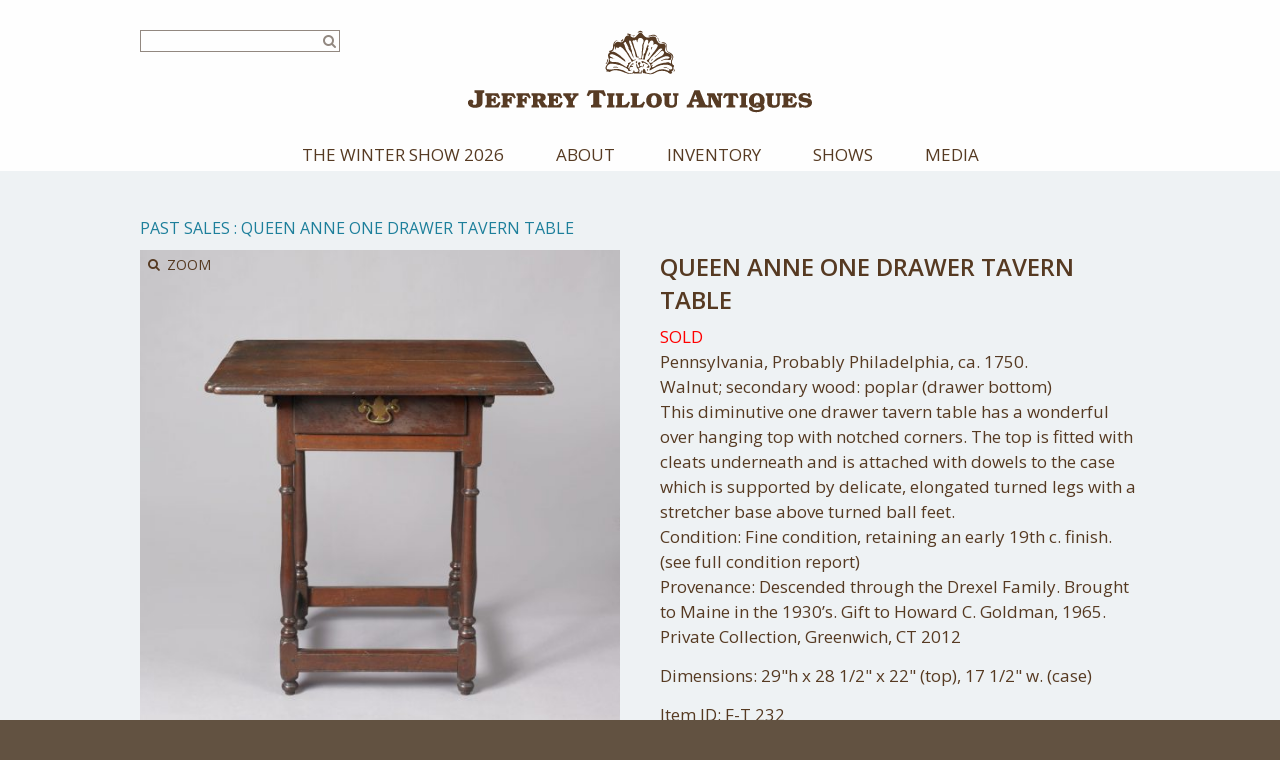

--- FILE ---
content_type: text/html; charset=UTF-8
request_url: https://www.tillouantiques.com/inventory/queen-anne-one-drawer-tavern-table/
body_size: 14942
content:
<!doctype html>
<!--[if lt IE 7]> <html class="no-js lt-ie9 lt-ie8 lt-ie7" lang="en"> <![endif]-->
<!--[if IE 7]>    <html class="no-js lt-ie9 lt-ie8" lang="en"> <![endif]-->
<!--[if IE 8]>    <html class="no-js lt-ie9" lang="en"> <![endif]-->
<!--[if gt IE 8]><!--> <html class="no-js" dir="ltr" lang="en-US" prefix="og: https://ogp.me/ns#"> <!--<![endif]-->
<head>
	<meta charset="utf-8">	
	<meta http-equiv="X-UA-Compatible" content="IE=edge">
<script type="text/javascript">
/* <![CDATA[ */
 var gform;gform||(document.addEventListener("gform_main_scripts_loaded",function(){gform.scriptsLoaded=!0}),window.addEventListener("DOMContentLoaded",function(){gform.domLoaded=!0}),gform={domLoaded:!1,scriptsLoaded:!1,initializeOnLoaded:function(o){gform.domLoaded&&gform.scriptsLoaded?o():!gform.domLoaded&&gform.scriptsLoaded?window.addEventListener("DOMContentLoaded",o):document.addEventListener("gform_main_scripts_loaded",o)},hooks:{action:{},filter:{}},addAction:function(o,n,r,t){gform.addHook("action",o,n,r,t)},addFilter:function(o,n,r,t){gform.addHook("filter",o,n,r,t)},doAction:function(o){gform.doHook("action",o,arguments)},applyFilters:function(o){return gform.doHook("filter",o,arguments)},removeAction:function(o,n){gform.removeHook("action",o,n)},removeFilter:function(o,n,r){gform.removeHook("filter",o,n,r)},addHook:function(o,n,r,t,i){null==gform.hooks[o][n]&&(gform.hooks[o][n]=[]);var e=gform.hooks[o][n];null==i&&(i=n+"_"+e.length),gform.hooks[o][n].push({tag:i,callable:r,priority:t=null==t?10:t})},doHook:function(n,o,r){var t;if(r=Array.prototype.slice.call(r,1),null!=gform.hooks[n][o]&&((o=gform.hooks[n][o]).sort(function(o,n){return o.priority-n.priority}),o.forEach(function(o){"function"!=typeof(t=o.callable)&&(t=window[t]),"action"==n?t.apply(null,r):r[0]=t.apply(null,r)})),"filter"==n)return r[0]},removeHook:function(o,n,t,i){var r;null!=gform.hooks[o][n]&&(r=(r=gform.hooks[o][n]).filter(function(o,n,r){return!!(null!=i&&i!=o.tag||null!=t&&t!=o.priority)}),gform.hooks[o][n]=r)}}); 
/* ]]> */
</script>

		
		<meta name="viewport" content="width=device-width, initial-scale=1">
		<meta class="foundation-mq">
		
		<!-- If Site Icon isn't set in customizer -->
					<!-- Icons & Favicons -->
			<link rel="icon" href="https://www.tillouantiques.com/wp-content/themes/jeffrey-tillou-antiques/favicon.png">
			<link href="https://www.tillouantiques.com/wp-content/themes/jeffrey-tillou-antiques/images/apple-icon-touch.png" rel="apple-touch-icon" />
			<!--[if IE]>
				<link rel="shortcut icon" href="https://www.tillouantiques.com/wp-content/themes/jeffrey-tillou-antiques/favicon.ico">
			<![endif]-->
			<meta name="msapplication-TileColor" content="#ffffff">
			<meta name="msapplication-TileImage" content="https://www.tillouantiques.com/wp-content/themes/jeffrey-tillou-antiques/images/win8-tile-icon.png">
			<meta name="theme-color" content="#563a22">
			
		<link rel="pingback" href="https://www.tillouantiques.com/xmlrpc.php" />

		
		<!-- All in One SEO 4.7.2 - aioseo.com -->
		<meta name="description" content="SOLD Pennsylvania, Probably Philadelphia, ca. 1750. Walnut; secondary wood: poplar (drawer bottom) This diminutive one drawer tavern table has a wonderful over hanging top with notched corners. The top is fitted with cleats underneath and is attached with dowels to the case which is supported by delicate, elongated turned legs with a stretcher base above" />
		<meta name="robots" content="max-image-preview:large" />
		<link rel="canonical" href="https://www.tillouantiques.com/inventory/queen-anne-one-drawer-tavern-table/" />
		<meta name="generator" content="All in One SEO (AIOSEO) 4.7.2" />
		<meta property="og:locale" content="en_US" />
		<meta property="og:site_name" content="Jeffrey Tillou Antiques -" />
		<meta property="og:type" content="article" />
		<meta property="og:title" content="Queen Anne One Drawer Tavern Table - Jeffrey Tillou Antiques" />
		<meta property="og:description" content="SOLD Pennsylvania, Probably Philadelphia, ca. 1750. Walnut; secondary wood: poplar (drawer bottom) This diminutive one drawer tavern table has a wonderful over hanging top with notched corners. The top is fitted with cleats underneath and is attached with dowels to the case which is supported by delicate, elongated turned legs with a stretcher base above" />
		<meta property="og:url" content="https://www.tillouantiques.com/inventory/queen-anne-one-drawer-tavern-table/" />
		<meta property="article:published_time" content="2014-01-23T23:30:16+00:00" />
		<meta property="article:modified_time" content="2017-05-07T13:33:31+00:00" />
		<meta name="twitter:card" content="summary_large_image" />
		<meta name="twitter:title" content="Queen Anne One Drawer Tavern Table - Jeffrey Tillou Antiques" />
		<meta name="twitter:description" content="SOLD Pennsylvania, Probably Philadelphia, ca. 1750. Walnut; secondary wood: poplar (drawer bottom) This diminutive one drawer tavern table has a wonderful over hanging top with notched corners. The top is fitted with cleats underneath and is attached with dowels to the case which is supported by delicate, elongated turned legs with a stretcher base above" />
		<script type="application/ld+json" class="aioseo-schema">
			{"@context":"https:\/\/schema.org","@graph":[{"@type":"BreadcrumbList","@id":"https:\/\/www.tillouantiques.com\/inventory\/queen-anne-one-drawer-tavern-table\/#breadcrumblist","itemListElement":[{"@type":"ListItem","@id":"https:\/\/www.tillouantiques.com\/#listItem","position":1,"name":"Home","item":"https:\/\/www.tillouantiques.com\/","nextItem":"https:\/\/www.tillouantiques.com\/inventory\/queen-anne-one-drawer-tavern-table\/#listItem"},{"@type":"ListItem","@id":"https:\/\/www.tillouantiques.com\/inventory\/queen-anne-one-drawer-tavern-table\/#listItem","position":2,"name":"Queen Anne One Drawer Tavern Table","previousItem":"https:\/\/www.tillouantiques.com\/#listItem"}]},{"@type":"Organization","@id":"https:\/\/www.tillouantiques.com\/#organization","name":"Jeffrey Tillou Antiques","url":"https:\/\/www.tillouantiques.com\/"},{"@type":"WebPage","@id":"https:\/\/www.tillouantiques.com\/inventory\/queen-anne-one-drawer-tavern-table\/#webpage","url":"https:\/\/www.tillouantiques.com\/inventory\/queen-anne-one-drawer-tavern-table\/","name":"Queen Anne One Drawer Tavern Table - Jeffrey Tillou Antiques","description":"SOLD Pennsylvania, Probably Philadelphia, ca. 1750. Walnut; secondary wood: poplar (drawer bottom) This diminutive one drawer tavern table has a wonderful over hanging top with notched corners. The top is fitted with cleats underneath and is attached with dowels to the case which is supported by delicate, elongated turned legs with a stretcher base above","inLanguage":"en-US","isPartOf":{"@id":"https:\/\/www.tillouantiques.com\/#website"},"breadcrumb":{"@id":"https:\/\/www.tillouantiques.com\/inventory\/queen-anne-one-drawer-tavern-table\/#breadcrumblist"},"image":{"@type":"ImageObject","url":"https:\/\/www.tillouantiques.com\/wp-content\/uploads\/2014\/01\/F-T_232A_1.jpg","@id":"https:\/\/www.tillouantiques.com\/inventory\/queen-anne-one-drawer-tavern-table\/#mainImage","width":1400,"height":1400,"caption":"Queen Anne One Drawer Tavern Table"},"primaryImageOfPage":{"@id":"https:\/\/www.tillouantiques.com\/inventory\/queen-anne-one-drawer-tavern-table\/#mainImage"},"datePublished":"2014-01-23T23:30:16-05:00","dateModified":"2017-05-07T13:33:31-04:00"},{"@type":"WebSite","@id":"https:\/\/www.tillouantiques.com\/#website","url":"https:\/\/www.tillouantiques.com\/","name":"Jeffrey Tillou Antiques","inLanguage":"en-US","publisher":{"@id":"https:\/\/www.tillouantiques.com\/#organization"}}]}
		</script>
		<!-- All in One SEO -->


	<!-- This site is optimized with the Yoast SEO plugin v26.7 - https://yoast.com/wordpress/plugins/seo/ -->
	<title>Queen Anne One Drawer Tavern Table - Jeffrey Tillou Antiques</title>
	<link rel="canonical" href="https://www.tillouantiques.com/inventory/queen-anne-one-drawer-tavern-table/" />
	<meta property="og:locale" content="en_US" />
	<meta property="og:type" content="article" />
	<meta property="og:title" content="Queen Anne One Drawer Tavern Table &#8226; Jeffrey Tillou Antiques" />
	<meta property="og:description" content="SOLD   Pennsylvania, Probably Philadelphia, ca. 1750.   Walnut; secondary wood: poplar (drawer bottom)   This diminutive one drawer tavern table has a wonderful over hanging top with notched corners. The top is fitted with cleats underneath and is attached with dowels to the case which is supported by delicate, elongated turned legs with a stretcher base above turned ball feet.   Condition: Fine condition, retaining an early 19th c." />
	<meta property="og:url" content="https://www.tillouantiques.com/inventory/queen-anne-one-drawer-tavern-table/" />
	<meta property="og:site_name" content="Jeffrey Tillou Antiques" />
	<meta property="article:modified_time" content="2017-05-07T13:33:31+00:00" />
	<meta property="og:image" content="https://www.tillouantiques.com/wp-content/uploads/2014/01/F-T_232A_1.jpg" />
	<meta property="og:image:width" content="1400" />
	<meta property="og:image:height" content="1400" />
	<meta property="og:image:type" content="image/jpeg" />
	<meta name="twitter:card" content="summary_large_image" />
	<script type="application/ld+json" class="yoast-schema-graph">{"@context":"https://schema.org","@graph":[{"@type":"WebPage","@id":"https://www.tillouantiques.com/inventory/queen-anne-one-drawer-tavern-table/","url":"https://www.tillouantiques.com/inventory/queen-anne-one-drawer-tavern-table/","name":"Queen Anne One Drawer Tavern Table &#8226; Jeffrey Tillou Antiques","isPartOf":{"@id":"https://www.tillouantiques.com/#website"},"primaryImageOfPage":{"@id":"https://www.tillouantiques.com/inventory/queen-anne-one-drawer-tavern-table/#primaryimage"},"image":{"@id":"https://www.tillouantiques.com/inventory/queen-anne-one-drawer-tavern-table/#primaryimage"},"thumbnailUrl":"https://www.tillouantiques.com/wp-content/uploads/2014/01/F-T_232A_1.jpg","datePublished":"2014-01-23T23:30:16+00:00","dateModified":"2017-05-07T13:33:31+00:00","breadcrumb":{"@id":"https://www.tillouantiques.com/inventory/queen-anne-one-drawer-tavern-table/#breadcrumb"},"inLanguage":"en-US","potentialAction":[{"@type":"ReadAction","target":["https://www.tillouantiques.com/inventory/queen-anne-one-drawer-tavern-table/"]}]},{"@type":"ImageObject","inLanguage":"en-US","@id":"https://www.tillouantiques.com/inventory/queen-anne-one-drawer-tavern-table/#primaryimage","url":"https://www.tillouantiques.com/wp-content/uploads/2014/01/F-T_232A_1.jpg","contentUrl":"https://www.tillouantiques.com/wp-content/uploads/2014/01/F-T_232A_1.jpg","width":1400,"height":1400,"caption":"Queen Anne One Drawer Tavern Table"},{"@type":"BreadcrumbList","@id":"https://www.tillouantiques.com/inventory/queen-anne-one-drawer-tavern-table/#breadcrumb","itemListElement":[{"@type":"ListItem","position":1,"name":"Home","item":"https://www.tillouantiques.com/"},{"@type":"ListItem","position":2,"name":"Inventory","item":"https://www.tillouantiques.com/inventory/"},{"@type":"ListItem","position":3,"name":"Past Sales","item":"https://www.tillouantiques.com/items/noteworthy/"},{"@type":"ListItem","position":4,"name":"Queen Anne One Drawer Tavern Table"}]},{"@type":"WebSite","@id":"https://www.tillouantiques.com/#website","url":"https://www.tillouantiques.com/","name":"Jeffrey Tillou Antiques","description":"","potentialAction":[{"@type":"SearchAction","target":{"@type":"EntryPoint","urlTemplate":"https://www.tillouantiques.com/?s={search_term_string}"},"query-input":{"@type":"PropertyValueSpecification","valueRequired":true,"valueName":"search_term_string"}}],"inLanguage":"en-US"}]}</script>
	<!-- / Yoast SEO plugin. -->


<link rel='dns-prefetch' href='//use.fontawesome.com' />
<link rel='dns-prefetch' href='//ajax.googleapis.com' />
<link rel='dns-prefetch' href='//fonts.googleapis.com' />
<link rel="alternate" type="application/rss+xml" title="Jeffrey Tillou Antiques &raquo; Feed" href="https://www.tillouantiques.com/feed/" />
<link rel="alternate" type="application/rss+xml" title="Jeffrey Tillou Antiques &raquo; Comments Feed" href="https://www.tillouantiques.com/comments/feed/" />
<link rel="alternate" type="application/rss+xml" title="Jeffrey Tillou Antiques &raquo; Queen Anne One Drawer Tavern Table Comments Feed" href="https://www.tillouantiques.com/inventory/queen-anne-one-drawer-tavern-table/feed/" />
<link rel="alternate" title="oEmbed (JSON)" type="application/json+oembed" href="https://www.tillouantiques.com/wp-json/oembed/1.0/embed?url=https%3A%2F%2Fwww.tillouantiques.com%2Finventory%2Fqueen-anne-one-drawer-tavern-table%2F" />
<link rel="alternate" title="oEmbed (XML)" type="text/xml+oembed" href="https://www.tillouantiques.com/wp-json/oembed/1.0/embed?url=https%3A%2F%2Fwww.tillouantiques.com%2Finventory%2Fqueen-anne-one-drawer-tavern-table%2F&#038;format=xml" />
		<!-- This site uses the Google Analytics by MonsterInsights plugin v9.11.1 - Using Analytics tracking - https://www.monsterinsights.com/ -->
							<script src="//www.googletagmanager.com/gtag/js?id=G-3D9RPTXMYK"  data-cfasync="false" data-wpfc-render="false" type="text/javascript" async></script>
			<script data-cfasync="false" data-wpfc-render="false" type="text/javascript">
				var mi_version = '9.11.1';
				var mi_track_user = true;
				var mi_no_track_reason = '';
								var MonsterInsightsDefaultLocations = {"page_location":"https:\/\/www.tillouantiques.com\/inventory\/queen-anne-one-drawer-tavern-table\/"};
								if ( typeof MonsterInsightsPrivacyGuardFilter === 'function' ) {
					var MonsterInsightsLocations = (typeof MonsterInsightsExcludeQuery === 'object') ? MonsterInsightsPrivacyGuardFilter( MonsterInsightsExcludeQuery ) : MonsterInsightsPrivacyGuardFilter( MonsterInsightsDefaultLocations );
				} else {
					var MonsterInsightsLocations = (typeof MonsterInsightsExcludeQuery === 'object') ? MonsterInsightsExcludeQuery : MonsterInsightsDefaultLocations;
				}

								var disableStrs = [
										'ga-disable-G-3D9RPTXMYK',
									];

				/* Function to detect opted out users */
				function __gtagTrackerIsOptedOut() {
					for (var index = 0; index < disableStrs.length; index++) {
						if (document.cookie.indexOf(disableStrs[index] + '=true') > -1) {
							return true;
						}
					}

					return false;
				}

				/* Disable tracking if the opt-out cookie exists. */
				if (__gtagTrackerIsOptedOut()) {
					for (var index = 0; index < disableStrs.length; index++) {
						window[disableStrs[index]] = true;
					}
				}

				/* Opt-out function */
				function __gtagTrackerOptout() {
					for (var index = 0; index < disableStrs.length; index++) {
						document.cookie = disableStrs[index] + '=true; expires=Thu, 31 Dec 2099 23:59:59 UTC; path=/';
						window[disableStrs[index]] = true;
					}
				}

				if ('undefined' === typeof gaOptout) {
					function gaOptout() {
						__gtagTrackerOptout();
					}
				}
								window.dataLayer = window.dataLayer || [];

				window.MonsterInsightsDualTracker = {
					helpers: {},
					trackers: {},
				};
				if (mi_track_user) {
					function __gtagDataLayer() {
						dataLayer.push(arguments);
					}

					function __gtagTracker(type, name, parameters) {
						if (!parameters) {
							parameters = {};
						}

						if (parameters.send_to) {
							__gtagDataLayer.apply(null, arguments);
							return;
						}

						if (type === 'event') {
														parameters.send_to = monsterinsights_frontend.v4_id;
							var hookName = name;
							if (typeof parameters['event_category'] !== 'undefined') {
								hookName = parameters['event_category'] + ':' + name;
							}

							if (typeof MonsterInsightsDualTracker.trackers[hookName] !== 'undefined') {
								MonsterInsightsDualTracker.trackers[hookName](parameters);
							} else {
								__gtagDataLayer('event', name, parameters);
							}
							
						} else {
							__gtagDataLayer.apply(null, arguments);
						}
					}

					__gtagTracker('js', new Date());
					__gtagTracker('set', {
						'developer_id.dZGIzZG': true,
											});
					if ( MonsterInsightsLocations.page_location ) {
						__gtagTracker('set', MonsterInsightsLocations);
					}
										__gtagTracker('config', 'G-3D9RPTXMYK', {"forceSSL":"true","link_attribution":"true"} );
										window.gtag = __gtagTracker;										(function () {
						/* https://developers.google.com/analytics/devguides/collection/analyticsjs/ */
						/* ga and __gaTracker compatibility shim. */
						var noopfn = function () {
							return null;
						};
						var newtracker = function () {
							return new Tracker();
						};
						var Tracker = function () {
							return null;
						};
						var p = Tracker.prototype;
						p.get = noopfn;
						p.set = noopfn;
						p.send = function () {
							var args = Array.prototype.slice.call(arguments);
							args.unshift('send');
							__gaTracker.apply(null, args);
						};
						var __gaTracker = function () {
							var len = arguments.length;
							if (len === 0) {
								return;
							}
							var f = arguments[len - 1];
							if (typeof f !== 'object' || f === null || typeof f.hitCallback !== 'function') {
								if ('send' === arguments[0]) {
									var hitConverted, hitObject = false, action;
									if ('event' === arguments[1]) {
										if ('undefined' !== typeof arguments[3]) {
											hitObject = {
												'eventAction': arguments[3],
												'eventCategory': arguments[2],
												'eventLabel': arguments[4],
												'value': arguments[5] ? arguments[5] : 1,
											}
										}
									}
									if ('pageview' === arguments[1]) {
										if ('undefined' !== typeof arguments[2]) {
											hitObject = {
												'eventAction': 'page_view',
												'page_path': arguments[2],
											}
										}
									}
									if (typeof arguments[2] === 'object') {
										hitObject = arguments[2];
									}
									if (typeof arguments[5] === 'object') {
										Object.assign(hitObject, arguments[5]);
									}
									if ('undefined' !== typeof arguments[1].hitType) {
										hitObject = arguments[1];
										if ('pageview' === hitObject.hitType) {
											hitObject.eventAction = 'page_view';
										}
									}
									if (hitObject) {
										action = 'timing' === arguments[1].hitType ? 'timing_complete' : hitObject.eventAction;
										hitConverted = mapArgs(hitObject);
										__gtagTracker('event', action, hitConverted);
									}
								}
								return;
							}

							function mapArgs(args) {
								var arg, hit = {};
								var gaMap = {
									'eventCategory': 'event_category',
									'eventAction': 'event_action',
									'eventLabel': 'event_label',
									'eventValue': 'event_value',
									'nonInteraction': 'non_interaction',
									'timingCategory': 'event_category',
									'timingVar': 'name',
									'timingValue': 'value',
									'timingLabel': 'event_label',
									'page': 'page_path',
									'location': 'page_location',
									'title': 'page_title',
									'referrer' : 'page_referrer',
								};
								for (arg in args) {
																		if (!(!args.hasOwnProperty(arg) || !gaMap.hasOwnProperty(arg))) {
										hit[gaMap[arg]] = args[arg];
									} else {
										hit[arg] = args[arg];
									}
								}
								return hit;
							}

							try {
								f.hitCallback();
							} catch (ex) {
							}
						};
						__gaTracker.create = newtracker;
						__gaTracker.getByName = newtracker;
						__gaTracker.getAll = function () {
							return [];
						};
						__gaTracker.remove = noopfn;
						__gaTracker.loaded = true;
						window['__gaTracker'] = __gaTracker;
					})();
									} else {
										console.log("");
					(function () {
						function __gtagTracker() {
							return null;
						}

						window['__gtagTracker'] = __gtagTracker;
						window['gtag'] = __gtagTracker;
					})();
									}
			</script>
							<!-- / Google Analytics by MonsterInsights -->
		<style id='wp-img-auto-sizes-contain-inline-css' type='text/css'>
img:is([sizes=auto i],[sizes^="auto," i]){contain-intrinsic-size:3000px 1500px}
/*# sourceURL=wp-img-auto-sizes-contain-inline-css */
</style>
<style id='wp-block-library-inline-css' type='text/css'>
:root{--wp-block-synced-color:#7a00df;--wp-block-synced-color--rgb:122,0,223;--wp-bound-block-color:var(--wp-block-synced-color);--wp-editor-canvas-background:#ddd;--wp-admin-theme-color:#007cba;--wp-admin-theme-color--rgb:0,124,186;--wp-admin-theme-color-darker-10:#006ba1;--wp-admin-theme-color-darker-10--rgb:0,107,160.5;--wp-admin-theme-color-darker-20:#005a87;--wp-admin-theme-color-darker-20--rgb:0,90,135;--wp-admin-border-width-focus:2px}@media (min-resolution:192dpi){:root{--wp-admin-border-width-focus:1.5px}}.wp-element-button{cursor:pointer}:root .has-very-light-gray-background-color{background-color:#eee}:root .has-very-dark-gray-background-color{background-color:#313131}:root .has-very-light-gray-color{color:#eee}:root .has-very-dark-gray-color{color:#313131}:root .has-vivid-green-cyan-to-vivid-cyan-blue-gradient-background{background:linear-gradient(135deg,#00d084,#0693e3)}:root .has-purple-crush-gradient-background{background:linear-gradient(135deg,#34e2e4,#4721fb 50%,#ab1dfe)}:root .has-hazy-dawn-gradient-background{background:linear-gradient(135deg,#faaca8,#dad0ec)}:root .has-subdued-olive-gradient-background{background:linear-gradient(135deg,#fafae1,#67a671)}:root .has-atomic-cream-gradient-background{background:linear-gradient(135deg,#fdd79a,#004a59)}:root .has-nightshade-gradient-background{background:linear-gradient(135deg,#330968,#31cdcf)}:root .has-midnight-gradient-background{background:linear-gradient(135deg,#020381,#2874fc)}:root{--wp--preset--font-size--normal:16px;--wp--preset--font-size--huge:42px}.has-regular-font-size{font-size:1em}.has-larger-font-size{font-size:2.625em}.has-normal-font-size{font-size:var(--wp--preset--font-size--normal)}.has-huge-font-size{font-size:var(--wp--preset--font-size--huge)}.has-text-align-center{text-align:center}.has-text-align-left{text-align:left}.has-text-align-right{text-align:right}.has-fit-text{white-space:nowrap!important}#end-resizable-editor-section{display:none}.aligncenter{clear:both}.items-justified-left{justify-content:flex-start}.items-justified-center{justify-content:center}.items-justified-right{justify-content:flex-end}.items-justified-space-between{justify-content:space-between}.screen-reader-text{border:0;clip-path:inset(50%);height:1px;margin:-1px;overflow:hidden;padding:0;position:absolute;width:1px;word-wrap:normal!important}.screen-reader-text:focus{background-color:#ddd;clip-path:none;color:#444;display:block;font-size:1em;height:auto;left:5px;line-height:normal;padding:15px 23px 14px;text-decoration:none;top:5px;width:auto;z-index:100000}html :where(.has-border-color){border-style:solid}html :where([style*=border-top-color]){border-top-style:solid}html :where([style*=border-right-color]){border-right-style:solid}html :where([style*=border-bottom-color]){border-bottom-style:solid}html :where([style*=border-left-color]){border-left-style:solid}html :where([style*=border-width]){border-style:solid}html :where([style*=border-top-width]){border-top-style:solid}html :where([style*=border-right-width]){border-right-style:solid}html :where([style*=border-bottom-width]){border-bottom-style:solid}html :where([style*=border-left-width]){border-left-style:solid}html :where(img[class*=wp-image-]){height:auto;max-width:100%}:where(figure){margin:0 0 1em}html :where(.is-position-sticky){--wp-admin--admin-bar--position-offset:var(--wp-admin--admin-bar--height,0px)}@media screen and (max-width:600px){html :where(.is-position-sticky){--wp-admin--admin-bar--position-offset:0px}}

/*# sourceURL=wp-block-library-inline-css */
</style><style id='global-styles-inline-css' type='text/css'>
:root{--wp--preset--aspect-ratio--square: 1;--wp--preset--aspect-ratio--4-3: 4/3;--wp--preset--aspect-ratio--3-4: 3/4;--wp--preset--aspect-ratio--3-2: 3/2;--wp--preset--aspect-ratio--2-3: 2/3;--wp--preset--aspect-ratio--16-9: 16/9;--wp--preset--aspect-ratio--9-16: 9/16;--wp--preset--color--black: #000000;--wp--preset--color--cyan-bluish-gray: #abb8c3;--wp--preset--color--white: #ffffff;--wp--preset--color--pale-pink: #f78da7;--wp--preset--color--vivid-red: #cf2e2e;--wp--preset--color--luminous-vivid-orange: #ff6900;--wp--preset--color--luminous-vivid-amber: #fcb900;--wp--preset--color--light-green-cyan: #7bdcb5;--wp--preset--color--vivid-green-cyan: #00d084;--wp--preset--color--pale-cyan-blue: #8ed1fc;--wp--preset--color--vivid-cyan-blue: #0693e3;--wp--preset--color--vivid-purple: #9b51e0;--wp--preset--gradient--vivid-cyan-blue-to-vivid-purple: linear-gradient(135deg,rgb(6,147,227) 0%,rgb(155,81,224) 100%);--wp--preset--gradient--light-green-cyan-to-vivid-green-cyan: linear-gradient(135deg,rgb(122,220,180) 0%,rgb(0,208,130) 100%);--wp--preset--gradient--luminous-vivid-amber-to-luminous-vivid-orange: linear-gradient(135deg,rgb(252,185,0) 0%,rgb(255,105,0) 100%);--wp--preset--gradient--luminous-vivid-orange-to-vivid-red: linear-gradient(135deg,rgb(255,105,0) 0%,rgb(207,46,46) 100%);--wp--preset--gradient--very-light-gray-to-cyan-bluish-gray: linear-gradient(135deg,rgb(238,238,238) 0%,rgb(169,184,195) 100%);--wp--preset--gradient--cool-to-warm-spectrum: linear-gradient(135deg,rgb(74,234,220) 0%,rgb(151,120,209) 20%,rgb(207,42,186) 40%,rgb(238,44,130) 60%,rgb(251,105,98) 80%,rgb(254,248,76) 100%);--wp--preset--gradient--blush-light-purple: linear-gradient(135deg,rgb(255,206,236) 0%,rgb(152,150,240) 100%);--wp--preset--gradient--blush-bordeaux: linear-gradient(135deg,rgb(254,205,165) 0%,rgb(254,45,45) 50%,rgb(107,0,62) 100%);--wp--preset--gradient--luminous-dusk: linear-gradient(135deg,rgb(255,203,112) 0%,rgb(199,81,192) 50%,rgb(65,88,208) 100%);--wp--preset--gradient--pale-ocean: linear-gradient(135deg,rgb(255,245,203) 0%,rgb(182,227,212) 50%,rgb(51,167,181) 100%);--wp--preset--gradient--electric-grass: linear-gradient(135deg,rgb(202,248,128) 0%,rgb(113,206,126) 100%);--wp--preset--gradient--midnight: linear-gradient(135deg,rgb(2,3,129) 0%,rgb(40,116,252) 100%);--wp--preset--font-size--small: 13px;--wp--preset--font-size--medium: 20px;--wp--preset--font-size--large: 36px;--wp--preset--font-size--x-large: 42px;--wp--preset--spacing--20: 0.44rem;--wp--preset--spacing--30: 0.67rem;--wp--preset--spacing--40: 1rem;--wp--preset--spacing--50: 1.5rem;--wp--preset--spacing--60: 2.25rem;--wp--preset--spacing--70: 3.38rem;--wp--preset--spacing--80: 5.06rem;--wp--preset--shadow--natural: 6px 6px 9px rgba(0, 0, 0, 0.2);--wp--preset--shadow--deep: 12px 12px 50px rgba(0, 0, 0, 0.4);--wp--preset--shadow--sharp: 6px 6px 0px rgba(0, 0, 0, 0.2);--wp--preset--shadow--outlined: 6px 6px 0px -3px rgb(255, 255, 255), 6px 6px rgb(0, 0, 0);--wp--preset--shadow--crisp: 6px 6px 0px rgb(0, 0, 0);}:where(.is-layout-flex){gap: 0.5em;}:where(.is-layout-grid){gap: 0.5em;}body .is-layout-flex{display: flex;}.is-layout-flex{flex-wrap: wrap;align-items: center;}.is-layout-flex > :is(*, div){margin: 0;}body .is-layout-grid{display: grid;}.is-layout-grid > :is(*, div){margin: 0;}:where(.wp-block-columns.is-layout-flex){gap: 2em;}:where(.wp-block-columns.is-layout-grid){gap: 2em;}:where(.wp-block-post-template.is-layout-flex){gap: 1.25em;}:where(.wp-block-post-template.is-layout-grid){gap: 1.25em;}.has-black-color{color: var(--wp--preset--color--black) !important;}.has-cyan-bluish-gray-color{color: var(--wp--preset--color--cyan-bluish-gray) !important;}.has-white-color{color: var(--wp--preset--color--white) !important;}.has-pale-pink-color{color: var(--wp--preset--color--pale-pink) !important;}.has-vivid-red-color{color: var(--wp--preset--color--vivid-red) !important;}.has-luminous-vivid-orange-color{color: var(--wp--preset--color--luminous-vivid-orange) !important;}.has-luminous-vivid-amber-color{color: var(--wp--preset--color--luminous-vivid-amber) !important;}.has-light-green-cyan-color{color: var(--wp--preset--color--light-green-cyan) !important;}.has-vivid-green-cyan-color{color: var(--wp--preset--color--vivid-green-cyan) !important;}.has-pale-cyan-blue-color{color: var(--wp--preset--color--pale-cyan-blue) !important;}.has-vivid-cyan-blue-color{color: var(--wp--preset--color--vivid-cyan-blue) !important;}.has-vivid-purple-color{color: var(--wp--preset--color--vivid-purple) !important;}.has-black-background-color{background-color: var(--wp--preset--color--black) !important;}.has-cyan-bluish-gray-background-color{background-color: var(--wp--preset--color--cyan-bluish-gray) !important;}.has-white-background-color{background-color: var(--wp--preset--color--white) !important;}.has-pale-pink-background-color{background-color: var(--wp--preset--color--pale-pink) !important;}.has-vivid-red-background-color{background-color: var(--wp--preset--color--vivid-red) !important;}.has-luminous-vivid-orange-background-color{background-color: var(--wp--preset--color--luminous-vivid-orange) !important;}.has-luminous-vivid-amber-background-color{background-color: var(--wp--preset--color--luminous-vivid-amber) !important;}.has-light-green-cyan-background-color{background-color: var(--wp--preset--color--light-green-cyan) !important;}.has-vivid-green-cyan-background-color{background-color: var(--wp--preset--color--vivid-green-cyan) !important;}.has-pale-cyan-blue-background-color{background-color: var(--wp--preset--color--pale-cyan-blue) !important;}.has-vivid-cyan-blue-background-color{background-color: var(--wp--preset--color--vivid-cyan-blue) !important;}.has-vivid-purple-background-color{background-color: var(--wp--preset--color--vivid-purple) !important;}.has-black-border-color{border-color: var(--wp--preset--color--black) !important;}.has-cyan-bluish-gray-border-color{border-color: var(--wp--preset--color--cyan-bluish-gray) !important;}.has-white-border-color{border-color: var(--wp--preset--color--white) !important;}.has-pale-pink-border-color{border-color: var(--wp--preset--color--pale-pink) !important;}.has-vivid-red-border-color{border-color: var(--wp--preset--color--vivid-red) !important;}.has-luminous-vivid-orange-border-color{border-color: var(--wp--preset--color--luminous-vivid-orange) !important;}.has-luminous-vivid-amber-border-color{border-color: var(--wp--preset--color--luminous-vivid-amber) !important;}.has-light-green-cyan-border-color{border-color: var(--wp--preset--color--light-green-cyan) !important;}.has-vivid-green-cyan-border-color{border-color: var(--wp--preset--color--vivid-green-cyan) !important;}.has-pale-cyan-blue-border-color{border-color: var(--wp--preset--color--pale-cyan-blue) !important;}.has-vivid-cyan-blue-border-color{border-color: var(--wp--preset--color--vivid-cyan-blue) !important;}.has-vivid-purple-border-color{border-color: var(--wp--preset--color--vivid-purple) !important;}.has-vivid-cyan-blue-to-vivid-purple-gradient-background{background: var(--wp--preset--gradient--vivid-cyan-blue-to-vivid-purple) !important;}.has-light-green-cyan-to-vivid-green-cyan-gradient-background{background: var(--wp--preset--gradient--light-green-cyan-to-vivid-green-cyan) !important;}.has-luminous-vivid-amber-to-luminous-vivid-orange-gradient-background{background: var(--wp--preset--gradient--luminous-vivid-amber-to-luminous-vivid-orange) !important;}.has-luminous-vivid-orange-to-vivid-red-gradient-background{background: var(--wp--preset--gradient--luminous-vivid-orange-to-vivid-red) !important;}.has-very-light-gray-to-cyan-bluish-gray-gradient-background{background: var(--wp--preset--gradient--very-light-gray-to-cyan-bluish-gray) !important;}.has-cool-to-warm-spectrum-gradient-background{background: var(--wp--preset--gradient--cool-to-warm-spectrum) !important;}.has-blush-light-purple-gradient-background{background: var(--wp--preset--gradient--blush-light-purple) !important;}.has-blush-bordeaux-gradient-background{background: var(--wp--preset--gradient--blush-bordeaux) !important;}.has-luminous-dusk-gradient-background{background: var(--wp--preset--gradient--luminous-dusk) !important;}.has-pale-ocean-gradient-background{background: var(--wp--preset--gradient--pale-ocean) !important;}.has-electric-grass-gradient-background{background: var(--wp--preset--gradient--electric-grass) !important;}.has-midnight-gradient-background{background: var(--wp--preset--gradient--midnight) !important;}.has-small-font-size{font-size: var(--wp--preset--font-size--small) !important;}.has-medium-font-size{font-size: var(--wp--preset--font-size--medium) !important;}.has-large-font-size{font-size: var(--wp--preset--font-size--large) !important;}.has-x-large-font-size{font-size: var(--wp--preset--font-size--x-large) !important;}
/*# sourceURL=global-styles-inline-css */
</style>

<style id='classic-theme-styles-inline-css' type='text/css'>
/*! This file is auto-generated */
.wp-block-button__link{color:#fff;background-color:#32373c;border-radius:9999px;box-shadow:none;text-decoration:none;padding:calc(.667em + 2px) calc(1.333em + 2px);font-size:1.125em}.wp-block-file__button{background:#32373c;color:#fff;text-decoration:none}
/*# sourceURL=/wp-includes/css/classic-themes.min.css */
</style>
<link rel='stylesheet' id='cpsh-shortcodes-css' href='https://www.tillouantiques.com/wp-content/plugins/column-shortcodes//assets/css/shortcodes.css?ver=1.0.1' type='text/css' media='all' />
<link rel='stylesheet' id='googleFonts-css' href='https://fonts.googleapis.com/css?family=Open+Sans%3A400%2C400i%2C600%2C700&#038;ver=6.9' type='text/css' media='all' />
<link rel='stylesheet' id='theme-style-css' href='https://www.tillouantiques.com/wp-content/themes/jeffrey-tillou-antiques/style.min.css?ver=1529630316' type='text/css' media='all' />
<script type="text/javascript" src="https://www.tillouantiques.com/wp-content/plugins/google-analytics-for-wordpress/assets/js/frontend-gtag.min.js?ver=9.11.1" id="monsterinsights-frontend-script-js" async="async" data-wp-strategy="async"></script>
<script data-cfasync="false" data-wpfc-render="false" type="text/javascript" id='monsterinsights-frontend-script-js-extra'>/* <![CDATA[ */
var monsterinsights_frontend = {"js_events_tracking":"true","download_extensions":"doc,pdf,ppt,zip,xls,docx,pptx,xlsx","inbound_paths":"[{\"path\":\"\\\/go\\\/\",\"label\":\"affiliate\"},{\"path\":\"\\\/recommend\\\/\",\"label\":\"affiliate\"}]","home_url":"https:\/\/www.tillouantiques.com","hash_tracking":"false","v4_id":"G-3D9RPTXMYK"};/* ]]> */
</script>
<script type="text/javascript" src="https://use.fontawesome.com/cedf56349b.js?ver=4.7.0" id="font-awesome-js"></script>
<script type="text/javascript" src="https://ajax.googleapis.com/ajax/libs/jquery/1.11.2/jquery.min.js?ver=1.11.2" id="jquery-js"></script>
<script type="text/javascript" id="favorites-js-extra">
/* <![CDATA[ */
var favorites_data = {"ajaxurl":"https://www.tillouantiques.com/wp-admin/admin-ajax.php","nonce":"70af9cf877","favorite":"Please Inquire","favorited":"Remove","includecount":"","indicate_loading":"","loading_text":"Loading","loading_image":"","loading_image_active":"","loading_image_preload":"","cache_enabled":"1","button_options":{"button_type":"custom","custom_colors":false,"box_shadow":false,"include_count":false,"default":{"background_default":false,"border_default":false,"text_default":false,"icon_default":false,"count_default":false},"active":{"background_active":false,"border_active":false,"text_active":false,"icon_active":false,"count_active":false}},"authentication_modal_content":"\u003Cp\u003EPlease login to add favorites.\u003C/p\u003E\n\u003Cp\u003E\u003Ca href=\"#\" data-favorites-modal-close\u003EDismiss this notice\u003C/a\u003E\u003C/p\u003E\n","authentication_redirect":"","dev_mode":"","logged_in":"","user_id":"0","authentication_redirect_url":"https://www.tillouantiques.com/wp-login.php"};
//# sourceURL=favorites-js-extra
/* ]]> */
</script>
<script type="text/javascript" src="https://www.tillouantiques.com/wp-content/plugins/favorites/assets/js/favorites.min.js?ver=2.3.6" id="favorites-js"></script>
<script type="text/javascript" src="https://www.tillouantiques.com/wp-content/themes/jeffrey-tillou-antiques/js/vendor/modernizr-2.6.2.min.js?ver=6.9" id="modernizr-js"></script>
<link rel="https://api.w.org/" href="https://www.tillouantiques.com/wp-json/" /><link rel='shortlink' href='https://www.tillouantiques.com/?p=1659' />
<style id="wpforms-css-vars-root">
				:root {
					--wpforms-field-border-radius: 3px;
--wpforms-field-border-style: solid;
--wpforms-field-border-size: 1px;
--wpforms-field-background-color: #ffffff;
--wpforms-field-border-color: rgba( 0, 0, 0, 0.25 );
--wpforms-field-border-color-spare: rgba( 0, 0, 0, 0.25 );
--wpforms-field-text-color: rgba( 0, 0, 0, 0.7 );
--wpforms-field-menu-color: #ffffff;
--wpforms-label-color: rgba( 0, 0, 0, 0.85 );
--wpforms-label-sublabel-color: rgba( 0, 0, 0, 0.55 );
--wpforms-label-error-color: #d63637;
--wpforms-button-border-radius: 3px;
--wpforms-button-border-style: none;
--wpforms-button-border-size: 1px;
--wpforms-button-background-color: #066aab;
--wpforms-button-border-color: #066aab;
--wpforms-button-text-color: #ffffff;
--wpforms-page-break-color: #066aab;
--wpforms-background-image: none;
--wpforms-background-position: center center;
--wpforms-background-repeat: no-repeat;
--wpforms-background-size: cover;
--wpforms-background-width: 100px;
--wpforms-background-height: 100px;
--wpforms-background-color: rgba( 0, 0, 0, 0 );
--wpforms-background-url: none;
--wpforms-container-padding: 0px;
--wpforms-container-border-style: none;
--wpforms-container-border-width: 1px;
--wpforms-container-border-color: #000000;
--wpforms-container-border-radius: 3px;
--wpforms-field-size-input-height: 43px;
--wpforms-field-size-input-spacing: 15px;
--wpforms-field-size-font-size: 16px;
--wpforms-field-size-line-height: 19px;
--wpforms-field-size-padding-h: 14px;
--wpforms-field-size-checkbox-size: 16px;
--wpforms-field-size-sublabel-spacing: 5px;
--wpforms-field-size-icon-size: 1;
--wpforms-label-size-font-size: 16px;
--wpforms-label-size-line-height: 19px;
--wpforms-label-size-sublabel-font-size: 14px;
--wpforms-label-size-sublabel-line-height: 17px;
--wpforms-button-size-font-size: 17px;
--wpforms-button-size-height: 41px;
--wpforms-button-size-padding-h: 15px;
--wpforms-button-size-margin-top: 10px;
--wpforms-container-shadow-size-box-shadow: none;

				}
			</style>		
		<!--Google Analytics-->
		
		<script>
			
		  (function(i,s,o,g,r,a,m){i['GoogleAnalyticsObject']=r;i[r]=i[r]||function(){
		  (i[r].q=i[r].q||[]).push(arguments)},i[r].l=1*new Date();a=s.createElement(o),
		  m=s.getElementsByTagName(o)[0];a.async=1;a.src=g;m.parentNode.insertBefore(a,m)
		  })(window,document,'script','https://www.google-analytics.com/analytics.js','ga');
		 
		  ga('create', 'UA-98613334-1', 'auto');
		  ga('send', 'pageview');
		 
		</script>
		
		<!--End Google Analytics-->

	</head>

	<body class="wp-singular inventory-template-default single single-inventory postid-1659 wp-theme-jeffrey-tillou-antiques">

	<div class="mobile-menu">

		<div class="mobile-menu__search">

			<div class="mobile-menu__search-inner">
			<form method="get" id="searchform" class="clearfix" action="https://www.tillouantiques.com/">
  <input type="text" value="" name="s" id="s" />
  <button type="submit" id="searchsubmit"><i class="fa fa-search" aria-hidden="true"></i></button>
</form>
			</div>
			
		</div>

		<div class="mobile-menu__menu"><ul id="menu-main-menu" class="menu"><li id="menu-item-11520" class="menu-item menu-item-type-post_type menu-item-object-page menu-item-has-children menu-item-11520"><a href="https://www.tillouantiques.com/the-winter-show-2026/">The Winter Show 2026</a>
<ul class="sub-menu">
	<li id="menu-item-11518" class="menu-item menu-item-type-taxonomy menu-item-object-inventory_categories menu-item-11518"><a href="https://www.tillouantiques.com/items/the-winter-show-catalog/">The Winter Show Catalog</a></li>
</ul>
</li>
<li id="menu-item-3811" class="menu-item menu-item-type-custom menu-item-object-custom menu-item-has-children menu-item-3811"><a href="#">About</a>
<ul class="sub-menu">
	<li id="menu-item-3814" class="menu-item menu-item-type-post_type menu-item-object-page menu-item-3814"><a href="https://www.tillouantiques.com/about_us/">About Tillou Antiques</a></li>
	<li id="menu-item-3813" class="menu-item menu-item-type-post_type menu-item-object-page menu-item-3813"><a href="https://www.tillouantiques.com/visit_us/">Visit Tillou Antiques</a></li>
	<li id="menu-item-3812" class="menu-item menu-item-type-post_type menu-item-object-page menu-item-3812"><a href="https://www.tillouantiques.com/contact_us/">Contact Tillou Antiques</a></li>
</ul>
</li>
<li id="menu-item-3815" class="menu-item menu-item-type-custom menu-item-object-custom menu-item-has-children menu-item-3815"><a href="http://www.tillouantiques.com/inventory/">Inventory</a>
<ul class="sub-menu">
	<li id="menu-item-3915" class="menu-item menu-item-type-post_type menu-item-object-page menu-item-3915"><a href="https://www.tillouantiques.com/recent-acquisitions-page/">Recent Acquisitions</a></li>
	<li id="menu-item-3845" class="menu-item menu-item-type-taxonomy menu-item-object-inventory_categories menu-item-has-children menu-item-3845"><a href="https://www.tillouantiques.com/items/furniture/">Furniture</a>
	<ul class="sub-menu">
		<li id="menu-item-3846" class="menu-item menu-item-type-taxonomy menu-item-object-inventory_categories menu-item-3846"><a href="https://www.tillouantiques.com/items/case-pieces/">Case Pieces</a></li>
		<li id="menu-item-3847" class="menu-item menu-item-type-taxonomy menu-item-object-inventory_categories menu-item-3847"><a href="https://www.tillouantiques.com/items/continental-english-furniture/">Continental / English Furniture</a></li>
		<li id="menu-item-3848" class="menu-item menu-item-type-taxonomy menu-item-object-inventory_categories menu-item-3848"><a href="https://www.tillouantiques.com/items/mirrors/">Mirrors</a></li>
		<li id="menu-item-3849" class="menu-item menu-item-type-taxonomy menu-item-object-inventory_categories menu-item-3849"><a href="https://www.tillouantiques.com/items/painted-furniture/">Painted Furniture</a></li>
		<li id="menu-item-3851" class="menu-item menu-item-type-taxonomy menu-item-object-inventory_categories menu-item-3851"><a href="https://www.tillouantiques.com/items/seated-furniture/">Seated Furniture</a></li>
		<li id="menu-item-3852" class="menu-item menu-item-type-taxonomy menu-item-object-inventory_categories menu-item-3852"><a href="https://www.tillouantiques.com/items/tables/">Tables</a></li>
	</ul>
</li>
	<li id="menu-item-3853" class="menu-item menu-item-type-taxonomy menu-item-object-inventory_categories menu-item-has-children menu-item-3853"><a href="https://www.tillouantiques.com/items/works-of-art/">Works of Art</a>
	<ul class="sub-menu">
		<li id="menu-item-3854" class="menu-item menu-item-type-taxonomy menu-item-object-inventory_categories menu-item-3854"><a href="https://www.tillouantiques.com/items/american_paintings/">American Paintings</a></li>
		<li id="menu-item-3855" class="menu-item menu-item-type-taxonomy menu-item-object-inventory_categories menu-item-3855"><a href="https://www.tillouantiques.com/items/continental_english_paintings/">Continental / English Paintings</a></li>
		<li id="menu-item-3857" class="menu-item menu-item-type-taxonomy menu-item-object-inventory_categories menu-item-3857"><a href="https://www.tillouantiques.com/items/works_on_paper/">Works on Paper</a></li>
	</ul>
</li>
	<li id="menu-item-3836" class="menu-item menu-item-type-taxonomy menu-item-object-inventory_categories menu-item-has-children menu-item-3836"><a href="https://www.tillouantiques.com/items/folk-art/">Folk Art</a>
	<ul class="sub-menu">
		<li id="menu-item-3840" class="menu-item menu-item-type-taxonomy menu-item-object-inventory_categories menu-item-3840"><a href="https://www.tillouantiques.com/items/sculpture_ornamentation_folk/">Sculpture / Ornamentation</a></li>
		<li id="menu-item-3842" class="menu-item menu-item-type-taxonomy menu-item-object-inventory_categories menu-item-3842"><a href="https://www.tillouantiques.com/items/treen_ware/">Treen Ware</a></li>
		<li id="menu-item-3843" class="menu-item menu-item-type-taxonomy menu-item-object-inventory_categories menu-item-3843"><a href="https://www.tillouantiques.com/items/weathervanes/">Weathervanes</a></li>
	</ul>
</li>
	<li id="menu-item-3826" class="menu-item menu-item-type-taxonomy menu-item-object-inventory_categories menu-item-has-children menu-item-3826"><a href="https://www.tillouantiques.com/items/decorative-arts/">Decorative Arts</a>
	<ul class="sub-menu">
		<li id="menu-item-3818" class="menu-item menu-item-type-taxonomy menu-item-object-inventory_categories menu-item-3818"><a href="https://www.tillouantiques.com/items/accessories-decorative-arts/">Accessories</a></li>
		<li id="menu-item-3828" class="menu-item menu-item-type-taxonomy menu-item-object-inventory_categories menu-item-3828"><a href="https://www.tillouantiques.com/items/ceramics/">Ceramics</a></li>
		<li id="menu-item-3821" class="menu-item menu-item-type-taxonomy menu-item-object-inventory_categories menu-item-3821"><a href="https://www.tillouantiques.com/items/fireplace_equipment/">Fireplace Equipment</a></li>
		<li id="menu-item-3831" class="menu-item menu-item-type-taxonomy menu-item-object-inventory_categories menu-item-3831"><a href="https://www.tillouantiques.com/items/glassware/">Glassware</a></li>
		<li id="menu-item-3822" class="menu-item menu-item-type-taxonomy menu-item-object-inventory_categories menu-item-3822"><a href="https://www.tillouantiques.com/items/lighting/">Lighting</a></li>
		<li id="menu-item-3834" class="menu-item menu-item-type-taxonomy menu-item-object-inventory_categories menu-item-3834"><a href="https://www.tillouantiques.com/items/sculpture_ornamentation_decorative/">Sculpture / Ornamentation</a></li>
		<li id="menu-item-3835" class="menu-item menu-item-type-taxonomy menu-item-object-inventory_categories menu-item-3835"><a href="https://www.tillouantiques.com/items/textiles/">Textiles</a></li>
	</ul>
</li>
	<li id="menu-item-5404" class="menu-item menu-item-type-taxonomy menu-item-object-inventory_categories menu-item-has-children menu-item-5404"><a href="https://www.tillouantiques.com/items/exhibitions/">Exhibitions</a>
	<ul class="sub-menu">
		<li id="menu-item-6140" class="menu-item menu-item-type-taxonomy menu-item-object-inventory_categories menu-item-6140"><a href="https://www.tillouantiques.com/items/current/">Current</a></li>
		<li id="menu-item-6141" class="menu-item menu-item-type-taxonomy menu-item-object-inventory_categories menu-item-has-children menu-item-6141"><a href="https://www.tillouantiques.com/items/past/">Past</a>
		<ul class="sub-menu">
			<li id="menu-item-6142" class="menu-item menu-item-type-taxonomy menu-item-object-inventory_categories menu-item-6142"><a href="https://www.tillouantiques.com/items/kirkiles/">Peter Kirkiles</a></li>
			<li id="menu-item-5405" class="menu-item menu-item-type-taxonomy menu-item-object-inventory_categories menu-item-5405"><a href="https://www.tillouantiques.com/items/sideli/">John Sideli</a></li>
		</ul>
</li>
	</ul>
</li>
	<li id="menu-item-3874" class="menu-item menu-item-type-taxonomy menu-item-object-inventory_categories current-inventory-ancestor current-menu-parent current-inventory-parent menu-item-has-children menu-item-3874"><a href="https://www.tillouantiques.com/items/noteworthy/">Past Sales</a>
	<ul class="sub-menu">
		<li id="menu-item-10257" class="menu-item menu-item-type-taxonomy menu-item-object-inventory_categories current-inventory-ancestor current-menu-parent current-inventory-parent menu-item-10257"><a href="https://www.tillouantiques.com/items/noteworthy/">Past Sales</a></li>
	</ul>
</li>
</ul>
</li>
<li id="menu-item-3859" class="menu-item menu-item-type-post_type menu-item-object-page menu-item-3859"><a href="https://www.tillouantiques.com/shows/">Shows</a></li>
<li id="menu-item-3860" class="menu-item menu-item-type-custom menu-item-object-custom menu-item-has-children menu-item-3860"><a href="#">Media</a>
<ul class="sub-menu">
	<li id="menu-item-3943" class="menu-item menu-item-type-post_type menu-item-object-page menu-item-3943"><a href="https://www.tillouantiques.com/ads/">Ads</a></li>
	<li id="menu-item-3934" class="menu-item menu-item-type-taxonomy menu-item-object-category menu-item-3934"><a href="https://www.tillouantiques.com/category/press/">Press</a></li>
	<li id="menu-item-3861" class="menu-item menu-item-type-taxonomy menu-item-object-category menu-item-3861"><a href="https://www.tillouantiques.com/category/videos/">Video</a></li>
</ul>
</li>
</ul></div>
	</div>

	<div class="site-wrapper">

		<div class="site-overlay"></div>

		<a class="screen-reader-text" href="#content">Skip to main content</a>
	
		<header class="header">

			<div class="header__inner">
				
				<a class="header__logo" href="https://www.tillouantiques.com/">Jeffrey Tillou Antiques</a>

				<div class="header__search clearfix">
					<form method="get" id="searchform" class="clearfix" action="https://www.tillouantiques.com/">
  <input type="text" value="" name="s" id="s" />
  <button type="submit" id="searchsubmit"><i class="fa fa-search" aria-hidden="true"></i></button>
</form>
				</div>

				<div class="header__nav"><ul id="menu-main-menu-1" class="menu"><li class="menu-item menu-item-type-post_type menu-item-object-page menu-item-has-children menu-item-11520"><a href="https://www.tillouantiques.com/the-winter-show-2026/">The Winter Show 2026</a>
<ul class="sub-menu">
	<li class="menu-item menu-item-type-taxonomy menu-item-object-inventory_categories menu-item-11518"><a href="https://www.tillouantiques.com/items/the-winter-show-catalog/">The Winter Show Catalog</a></li>
</ul>
</li>
<li class="menu-item menu-item-type-custom menu-item-object-custom menu-item-has-children menu-item-3811"><a href="#">About</a>
<ul class="sub-menu">
	<li class="menu-item menu-item-type-post_type menu-item-object-page menu-item-3814"><a href="https://www.tillouantiques.com/about_us/">About Tillou Antiques</a></li>
	<li class="menu-item menu-item-type-post_type menu-item-object-page menu-item-3813"><a href="https://www.tillouantiques.com/visit_us/">Visit Tillou Antiques</a></li>
	<li class="menu-item menu-item-type-post_type menu-item-object-page menu-item-3812"><a href="https://www.tillouantiques.com/contact_us/">Contact Tillou Antiques</a></li>
</ul>
</li>
<li class="menu-item menu-item-type-custom menu-item-object-custom menu-item-has-children menu-item-3815"><a href="http://www.tillouantiques.com/inventory/">Inventory</a>
<ul class="sub-menu">
	<li class="menu-item menu-item-type-post_type menu-item-object-page menu-item-3915"><a href="https://www.tillouantiques.com/recent-acquisitions-page/">Recent Acquisitions</a></li>
	<li class="menu-item menu-item-type-taxonomy menu-item-object-inventory_categories menu-item-has-children menu-item-3845"><a href="https://www.tillouantiques.com/items/furniture/">Furniture</a>
	<ul class="sub-menu">
		<li class="menu-item menu-item-type-taxonomy menu-item-object-inventory_categories menu-item-3846"><a href="https://www.tillouantiques.com/items/case-pieces/">Case Pieces</a></li>
		<li class="menu-item menu-item-type-taxonomy menu-item-object-inventory_categories menu-item-3847"><a href="https://www.tillouantiques.com/items/continental-english-furniture/">Continental / English Furniture</a></li>
		<li class="menu-item menu-item-type-taxonomy menu-item-object-inventory_categories menu-item-3848"><a href="https://www.tillouantiques.com/items/mirrors/">Mirrors</a></li>
		<li class="menu-item menu-item-type-taxonomy menu-item-object-inventory_categories menu-item-3849"><a href="https://www.tillouantiques.com/items/painted-furniture/">Painted Furniture</a></li>
		<li class="menu-item menu-item-type-taxonomy menu-item-object-inventory_categories menu-item-3851"><a href="https://www.tillouantiques.com/items/seated-furniture/">Seated Furniture</a></li>
		<li class="menu-item menu-item-type-taxonomy menu-item-object-inventory_categories menu-item-3852"><a href="https://www.tillouantiques.com/items/tables/">Tables</a></li>
	</ul>
</li>
	<li class="menu-item menu-item-type-taxonomy menu-item-object-inventory_categories menu-item-has-children menu-item-3853"><a href="https://www.tillouantiques.com/items/works-of-art/">Works of Art</a>
	<ul class="sub-menu">
		<li class="menu-item menu-item-type-taxonomy menu-item-object-inventory_categories menu-item-3854"><a href="https://www.tillouantiques.com/items/american_paintings/">American Paintings</a></li>
		<li class="menu-item menu-item-type-taxonomy menu-item-object-inventory_categories menu-item-3855"><a href="https://www.tillouantiques.com/items/continental_english_paintings/">Continental / English Paintings</a></li>
		<li class="menu-item menu-item-type-taxonomy menu-item-object-inventory_categories menu-item-3857"><a href="https://www.tillouantiques.com/items/works_on_paper/">Works on Paper</a></li>
	</ul>
</li>
	<li class="menu-item menu-item-type-taxonomy menu-item-object-inventory_categories menu-item-has-children menu-item-3836"><a href="https://www.tillouantiques.com/items/folk-art/">Folk Art</a>
	<ul class="sub-menu">
		<li class="menu-item menu-item-type-taxonomy menu-item-object-inventory_categories menu-item-3840"><a href="https://www.tillouantiques.com/items/sculpture_ornamentation_folk/">Sculpture / Ornamentation</a></li>
		<li class="menu-item menu-item-type-taxonomy menu-item-object-inventory_categories menu-item-3842"><a href="https://www.tillouantiques.com/items/treen_ware/">Treen Ware</a></li>
		<li class="menu-item menu-item-type-taxonomy menu-item-object-inventory_categories menu-item-3843"><a href="https://www.tillouantiques.com/items/weathervanes/">Weathervanes</a></li>
	</ul>
</li>
	<li class="menu-item menu-item-type-taxonomy menu-item-object-inventory_categories menu-item-has-children menu-item-3826"><a href="https://www.tillouantiques.com/items/decorative-arts/">Decorative Arts</a>
	<ul class="sub-menu">
		<li class="menu-item menu-item-type-taxonomy menu-item-object-inventory_categories menu-item-3818"><a href="https://www.tillouantiques.com/items/accessories-decorative-arts/">Accessories</a></li>
		<li class="menu-item menu-item-type-taxonomy menu-item-object-inventory_categories menu-item-3828"><a href="https://www.tillouantiques.com/items/ceramics/">Ceramics</a></li>
		<li class="menu-item menu-item-type-taxonomy menu-item-object-inventory_categories menu-item-3821"><a href="https://www.tillouantiques.com/items/fireplace_equipment/">Fireplace Equipment</a></li>
		<li class="menu-item menu-item-type-taxonomy menu-item-object-inventory_categories menu-item-3831"><a href="https://www.tillouantiques.com/items/glassware/">Glassware</a></li>
		<li class="menu-item menu-item-type-taxonomy menu-item-object-inventory_categories menu-item-3822"><a href="https://www.tillouantiques.com/items/lighting/">Lighting</a></li>
		<li class="menu-item menu-item-type-taxonomy menu-item-object-inventory_categories menu-item-3834"><a href="https://www.tillouantiques.com/items/sculpture_ornamentation_decorative/">Sculpture / Ornamentation</a></li>
		<li class="menu-item menu-item-type-taxonomy menu-item-object-inventory_categories menu-item-3835"><a href="https://www.tillouantiques.com/items/textiles/">Textiles</a></li>
	</ul>
</li>
	<li class="menu-item menu-item-type-taxonomy menu-item-object-inventory_categories menu-item-has-children menu-item-5404"><a href="https://www.tillouantiques.com/items/exhibitions/">Exhibitions</a>
	<ul class="sub-menu">
		<li class="menu-item menu-item-type-taxonomy menu-item-object-inventory_categories menu-item-6140"><a href="https://www.tillouantiques.com/items/current/">Current</a></li>
		<li class="menu-item menu-item-type-taxonomy menu-item-object-inventory_categories menu-item-has-children menu-item-6141"><a href="https://www.tillouantiques.com/items/past/">Past</a>
		<ul class="sub-menu">
			<li class="menu-item menu-item-type-taxonomy menu-item-object-inventory_categories menu-item-6142"><a href="https://www.tillouantiques.com/items/kirkiles/">Peter Kirkiles</a></li>
			<li class="menu-item menu-item-type-taxonomy menu-item-object-inventory_categories menu-item-5405"><a href="https://www.tillouantiques.com/items/sideli/">John Sideli</a></li>
		</ul>
</li>
	</ul>
</li>
	<li class="menu-item menu-item-type-taxonomy menu-item-object-inventory_categories current-inventory-ancestor current-menu-parent current-inventory-parent menu-item-has-children menu-item-3874"><a href="https://www.tillouantiques.com/items/noteworthy/">Past Sales</a>
	<ul class="sub-menu">
		<li class="menu-item menu-item-type-taxonomy menu-item-object-inventory_categories current-inventory-ancestor current-menu-parent current-inventory-parent menu-item-10257"><a href="https://www.tillouantiques.com/items/noteworthy/">Past Sales</a></li>
	</ul>
</li>
</ul>
</li>
<li class="menu-item menu-item-type-post_type menu-item-object-page menu-item-3859"><a href="https://www.tillouantiques.com/shows/">Shows</a></li>
<li class="menu-item menu-item-type-custom menu-item-object-custom menu-item-has-children menu-item-3860"><a href="#">Media</a>
<ul class="sub-menu">
	<li class="menu-item menu-item-type-post_type menu-item-object-page menu-item-3943"><a href="https://www.tillouantiques.com/ads/">Ads</a></li>
	<li class="menu-item menu-item-type-taxonomy menu-item-object-category menu-item-3934"><a href="https://www.tillouantiques.com/category/press/">Press</a></li>
	<li class="menu-item menu-item-type-taxonomy menu-item-object-category menu-item-3861"><a href="https://www.tillouantiques.com/category/videos/">Video</a></li>
</ul>
</li>
</ul></div>				
								<div class="header__inquiry ">
					<a href="https://www.tillouantiques.com/inquire/">
					Item Inquiries <span>(<span class="count">1</span>)</span></a>
				</div>

				<a class="header__toggle"><i class="fa fa-bars"></i></a>

			</div>
		
		</header>
		
		<main id="content">

  <div class="inventory">

  <div class="breadcrumbs"><span><span><a href="https://www.tillouantiques.com/items/noteworthy/">Past Sales</a></span> : <span class="breadcrumb_last" aria-current="page">Queen Anne One Drawer Tavern Table</span></span></div>  
  <div class="inventory__images">
    
    <div class="inventory__images-full">
      
      <div class="inventory__images-full-1">
        <a class="fancybox" rel="gallery" href="https://www.tillouantiques.com/wp-content/uploads/2014/01/F-T_232A_1.jpg"><img class="inventory-full" src="https://www.tillouantiques.com/wp-content/uploads/2014/01/F-T_232A_1-545x535.jpg" alt="Queen Anne One Drawer Tavern Table" data-zoom-image="https://www.tillouantiques.com/wp-content/uploads/2014/01/F-T_232A_1.jpg" /></a>
      </div>

            <div class="inventory__images-full-2">
        <a class="fancybox" rel="gallery" href="https://www.tillouantiques.com/wp-content/uploads/2014/01/F-T_232B_1.jpg"><img class="inventory-full" src="https://www.tillouantiques.com/wp-content/uploads/2014/01/F-T_232B_1-545x535.jpg" alt="Queen Anne One Drawer Tavern Table" data-zoom-image="https://www.tillouantiques.com/wp-content/uploads/2014/01/F-T_232B_1.jpg" /></a>
      </div>
      
      <div class="inventory__images-zoom"><i class="fa fa-search"></i> Zoom</div>

    </div>

        <div class="inventory__images-thumbs">
  
      <ul class="inventory__images-carousel">
        <li>
          <a class="inventory-img active" data-show="inventory__images-full-1">
            <img src="https://www.tillouantiques.com/wp-content/uploads/2014/01/F-T_232A_1-545x535.jpg" alt="Queen Anne One Drawer Tavern Table" />
          </a>
        </li>
                <li>
          <a class="inventory-img" data-show="inventory__images-full-2">
            <img src="https://www.tillouantiques.com/wp-content/uploads/2014/01/F-T_232B_1-545x535.jpg" alt="Queen Anne One Drawer Tavern Table" />
          </a>
        </li>
                      </ul>

    </div>
    
  </div>

  <div class="inventory__text">
    
    <h1>Queen Anne One Drawer Tavern Table</h1>

    <div><span style="color: #ff0000;">SOLD</span></div>
<div>Pennsylvania, Probably Philadelphia, ca. 1750.</div>
<div>Walnut; secondary wood: poplar (drawer bottom)</div>
<div>This diminutive one drawer tavern table has a wonderful over hanging top with notched corners. The top is fitted with cleats underneath and is attached with dowels to the case which is supported by delicate, elongated turned legs with a stretcher base above turned ball feet.</div>
<div>Condition: Fine condition, retaining an early 19th c. finish.</div>
<div>(see full condition report)</div>
<div>Provenance: Descended through the Drexel Family. Brought to Maine in the 1930&#8217;s. Gift to Howard C. Goldman, 1965.</div>
<div>Private Collection, Greenwich, CT 2012</div>
<div></div>
    
    <div class="inventory__details">
            <p>Dimensions: 29"h x 28 1/2" x 22" (top), 17 1/2" w. (case)</p>
      
            <p>Item ID: F-T 232</p>
            
          </div>

  </div>

</div>

    </main>
    <!--</END MAIN>-->
    <footer class="footer">
      
      <div class="footer__inner">

        <ul class="footer__social">

          <li><a class="fancybox-optin optin__button" href="#opt-in">Join Our Mailing List</a></li>
          
                    <li><a class="footer__social-fb icon" href="http://www.facebook.com/pages/Jeffrey-Tillou-Antiques/177601062271579" target="_blank" rel="noopener">Facebook</a></li>
                              <li><a class="footer__social-yt icon" href="https://www.youtube.com/channel/UCL0JelgBE3YC8VDOq-utIVA" target="_blank" rel="noopener">YouTube</a></li>
                              <li><a class="footer__social-ig icon" href="http://instagram.com/tillouantiques" target="_blank" rel="noopener">Instagram</a></li>
                              <li><a class="footer__social-tw icon" href="https://twitter.com/TillouAntiques" target="_blank" rel="noopener">Twitter</a></li>
          

        </ul>

        <div class="footer__nav"><ul id="menu-footer-menu" class="menu"><li id="menu-item-3862" class="menu-item menu-item-type-post_type menu-item-object-page menu-item-3862"><a href="https://www.tillouantiques.com/contact_us/">Contact</a></li>
<li id="menu-item-3863" class="menu-item menu-item-type-post_type menu-item-object-page menu-item-3863"><a href="https://www.tillouantiques.com/about_us/">About</a></li>
<li id="menu-item-3864" class="menu-item menu-item-type-custom menu-item-object-custom menu-item-3864"><a href="http://www.tillouantiques.com/inventory/">Inventory</a></li>
<li id="menu-item-3873" class="menu-item menu-item-type-taxonomy menu-item-object-inventory_categories current-inventory-ancestor current-menu-parent current-inventory-parent menu-item-3873"><a href="https://www.tillouantiques.com/items/noteworthy/">Past Sales</a></li>
<li id="menu-item-3866" class="menu-item menu-item-type-post_type menu-item-object-page menu-item-3866"><a href="https://www.tillouantiques.com/shows/">Shows</a></li>
<li id="menu-item-3935" class="menu-item menu-item-type-taxonomy menu-item-object-category menu-item-3935"><a href="https://www.tillouantiques.com/category/press/">Media</a></li>
</ul></div>        
        <div class="footer__search clearfix">
          <form method="get" id="searchform" class="clearfix" action="https://www.tillouantiques.com/">
  <input type="text" value="" name="s" id="s" />
  <button type="submit" id="searchsubmit"><i class="fa fa-search" aria-hidden="true"></i></button>
</form>
        </div>

        <div class="footer__text">
          <p>Hours: Monday &amp; Thursday through Saturday: 10:30am to 5:00pm. Sunday: 11:00am to 4:30pm. Tuesday &amp; Wednesday: Closed</p>
<p>On The Green <span class="sep">&#8211;</span> 39 West Street, PO Box 1609 <span class="sep">&#8211;</span> Litchfield, CT 06759 <span class="sep">&#8211;</span> 860.567.9693 <span class="sep">&#8211;</span> <a href="mailto:jeffrey@tillouantiques.com">jeffrey@tillouantiques.com</a></p>
<p>© 2017 Jeffrey Tillou Antiques <span class="sep">&#8211;</span> <a href="http://www.tillouantiques.com/terms-of-service/">Terms of Service</a> &#8211; <a href="http://www.tillouantiques.com/privacy-policy/">Privacy Policy</a></p>
        </div>

        <div class="footer__logos">
          
            <ul>

                    
                <li><a href="http://www.adadealers.com/" target="_blank" rel="noopener"><img src="https://www.tillouantiques.com/wp-content/uploads/2017/05/ada.png" alt="" /></a></li>

                    
                <li><a href="http://www.antiquescouncil.com/" target="_blank" rel="noopener"><img src="https://www.tillouantiques.com/wp-content/uploads/2017/05/antiquescouncil.png" alt="" /></a></li>

              
            </ul>

          
        </div>

      </div>

    </footer>

    </div>

    <div style="display: none;">
      
      <div id="opt-in" class="optin">
        <p>Join our mailing list to receive exclusive updates of new acquisitions:</p>
        <script type="text/javascript"></script>
                <div class='gf_browser_chrome gform_wrapper gform_legacy_markup_wrapper gform-theme--no-framework' data-form-theme='legacy' data-form-index='0' id='gform_wrapper_3' ><div id='gf_3' class='gform_anchor' tabindex='-1'></div><form method='post' enctype='multipart/form-data' target='gform_ajax_frame_3' id='gform_3'  action='/inventory/queen-anne-one-drawer-tavern-table/#gf_3' data-formid='3' novalidate>
                        <div class='gform-body gform_body'><ul id='gform_fields_3' class='gform_fields top_label form_sublabel_below description_below validation_below'><li id="field_3_1" class="gfield gfield--type-email gfield_contains_required field_sublabel_below gfield--no-description field_description_below field_validation_below gfield_visibility_visible"  data-js-reload="field_3_1" ><label class='gfield_label gform-field-label' for='input_3_1'>Email<span class="gfield_required"><span class="gfield_required gfield_required_asterisk">*</span></span></label><div class='ginput_container ginput_container_email'>
                            <input name='input_1' id='input_3_1' type='email' value='' class='medium' tabindex='10'   aria-required="true" aria-invalid="false"  />
                        </div></li><li id="field_3_2" class="gfield gfield--type-text field_sublabel_below gfield--no-description field_description_below field_validation_below gfield_visibility_visible"  data-js-reload="field_3_2" ><label class='gfield_label gform-field-label' for='input_3_2'>First Name</label><div class='ginput_container ginput_container_text'><input name='input_2' id='input_3_2' type='text' value='' class='medium'   tabindex='11'   aria-invalid="false"   /> </div></li><li id="field_3_3" class="gfield gfield--type-text field_sublabel_below gfield--no-description field_description_below field_validation_below gfield_visibility_visible"  data-js-reload="field_3_3" ><label class='gfield_label gform-field-label' for='input_3_3'>Last Name</label><div class='ginput_container ginput_container_text'><input name='input_3' id='input_3_3' type='text' value='' class='medium'   tabindex='12'   aria-invalid="false"   /> </div></li><li id="field_3_4" class="gfield gfield--type-honeypot gform_validation_container field_sublabel_below gfield--has-description field_description_below field_validation_below gfield_visibility_visible"  data-js-reload="field_3_4" ><label class='gfield_label gform-field-label' for='input_3_4'>Phone</label><div class='ginput_container'><input name='input_4' id='input_3_4' type='text' value='' autocomplete='new-password'/></div><div class='gfield_description' id='gfield_description_3_4'>This field is for validation purposes and should be left unchanged.</div></li></ul></div>
        <div class='gform_footer top_label'> <input type='submit' id='gform_submit_button_3' class='gform_button button' value='Subscribe' tabindex='13' onclick='if(window["gf_submitting_3"]){return false;}  if( !jQuery("#gform_3")[0].checkValidity || jQuery("#gform_3")[0].checkValidity()){window["gf_submitting_3"]=true;}  ' onkeypress='if( event.keyCode == 13 ){ if(window["gf_submitting_3"]){return false;} if( !jQuery("#gform_3")[0].checkValidity || jQuery("#gform_3")[0].checkValidity()){window["gf_submitting_3"]=true;}  jQuery("#gform_3").trigger("submit",[true]); }' /> <input type='hidden' name='gform_ajax' value='form_id=3&amp;title=&amp;description=&amp;tabindex=10&amp;theme=legacy' />
            <input type='hidden' class='gform_hidden' name='is_submit_3' value='1' />
            <input type='hidden' class='gform_hidden' name='gform_submit' value='3' />
            
            <input type='hidden' class='gform_hidden' name='gform_unique_id' value='' />
            <input type='hidden' class='gform_hidden' name='state_3' value='WyJbXSIsImVmZThiMmRjYTk3M2E0YTkyOThiZTc3NGQ1NTU2ZjQ0Il0=' />
            <input type='hidden' class='gform_hidden' name='gform_target_page_number_3' id='gform_target_page_number_3' value='0' />
            <input type='hidden' class='gform_hidden' name='gform_source_page_number_3' id='gform_source_page_number_3' value='1' />
            <input type='hidden' name='gform_field_values' value='' />
            
        </div>
                        </form>
                        </div>
		                <iframe style='display:none;width:0px;height:0px;' src='about:blank' name='gform_ajax_frame_3' id='gform_ajax_frame_3' title='This iframe contains the logic required to handle Ajax powered Gravity Forms.'></iframe>
		                <script type="text/javascript">
/* <![CDATA[ */
 gform.initializeOnLoaded( function() {gformInitSpinner( 3, 'https://www.tillouantiques.com/wp-content/plugins/gravityforms/images/spinner.svg', true );jQuery('#gform_ajax_frame_3').on('load',function(){var contents = jQuery(this).contents().find('*').html();var is_postback = contents.indexOf('GF_AJAX_POSTBACK') >= 0;if(!is_postback){return;}var form_content = jQuery(this).contents().find('#gform_wrapper_3');var is_confirmation = jQuery(this).contents().find('#gform_confirmation_wrapper_3').length > 0;var is_redirect = contents.indexOf('gformRedirect(){') >= 0;var is_form = form_content.length > 0 && ! is_redirect && ! is_confirmation;var mt = parseInt(jQuery('html').css('margin-top'), 10) + parseInt(jQuery('body').css('margin-top'), 10) + 100;if(is_form){jQuery('#gform_wrapper_3').html(form_content.html());if(form_content.hasClass('gform_validation_error')){jQuery('#gform_wrapper_3').addClass('gform_validation_error');} else {jQuery('#gform_wrapper_3').removeClass('gform_validation_error');}setTimeout( function() { /* delay the scroll by 50 milliseconds to fix a bug in chrome */ jQuery(document).scrollTop(jQuery('#gform_wrapper_3').offset().top - mt); }, 50 );if(window['gformInitDatepicker']) {gformInitDatepicker();}if(window['gformInitPriceFields']) {gformInitPriceFields();}var current_page = jQuery('#gform_source_page_number_3').val();gformInitSpinner( 3, 'https://www.tillouantiques.com/wp-content/plugins/gravityforms/images/spinner.svg', true );jQuery(document).trigger('gform_page_loaded', [3, current_page]);window['gf_submitting_3'] = false;}else if(!is_redirect){var confirmation_content = jQuery(this).contents().find('.GF_AJAX_POSTBACK').html();if(!confirmation_content){confirmation_content = contents;}jQuery('#gform_wrapper_3').replaceWith(confirmation_content);jQuery(document).scrollTop(jQuery('#gf_3').offset().top - mt);jQuery(document).trigger('gform_confirmation_loaded', [3]);window['gf_submitting_3'] = false;wp.a11y.speak(jQuery('#gform_confirmation_message_3').text());}else{jQuery('#gform_3').append(contents);if(window['gformRedirect']) {gformRedirect();}}jQuery(document).trigger("gform_pre_post_render", [{ formId: "3", currentPage: "current_page", abort: function() { this.preventDefault(); } }]);                if (event && event.defaultPrevented) {                return;         }        const gformWrapperDiv = document.getElementById( "gform_wrapper_3" );        if ( gformWrapperDiv ) {            const visibilitySpan = document.createElement( "span" );            visibilitySpan.id = "gform_visibility_test_3";            gformWrapperDiv.insertAdjacentElement( "afterend", visibilitySpan );        }        const visibilityTestDiv = document.getElementById( "gform_visibility_test_3" );        let postRenderFired = false;                function triggerPostRender() {            if ( postRenderFired ) {                return;            }            postRenderFired = true;            jQuery( document ).trigger( 'gform_post_render', [3, current_page] );            gform.utils.trigger( { event: 'gform/postRender', native: false, data: { formId: 3, currentPage: current_page } } );            if ( visibilityTestDiv ) {                visibilityTestDiv.parentNode.removeChild( visibilityTestDiv );            }        }        function debounce( func, wait, immediate ) {            var timeout;            return function() {                var context = this, args = arguments;                var later = function() {                    timeout = null;                    if ( !immediate ) func.apply( context, args );                };                var callNow = immediate && !timeout;                clearTimeout( timeout );                timeout = setTimeout( later, wait );                if ( callNow ) func.apply( context, args );            };        }        const debouncedTriggerPostRender = debounce( function() {            triggerPostRender();        }, 200 );        if ( visibilityTestDiv && visibilityTestDiv.offsetParent === null ) {            const observer = new MutationObserver( ( mutations ) => {                mutations.forEach( ( mutation ) => {                    if ( mutation.type === 'attributes' && visibilityTestDiv.offsetParent !== null ) {                        debouncedTriggerPostRender();                        observer.disconnect();                    }                });            });            observer.observe( document.body, {                attributes: true,                childList: false,                subtree: true,                attributeFilter: [ 'style', 'class' ],            });        } else {            triggerPostRender();        }    } );} ); 
/* ]]> */
</script>
      </div>

    </div>
  
    <script type="speculationrules">
{"prefetch":[{"source":"document","where":{"and":[{"href_matches":"/*"},{"not":{"href_matches":["/wp-*.php","/wp-admin/*","/wp-content/uploads/*","/wp-content/*","/wp-content/plugins/*","/wp-content/themes/jeffrey-tillou-antiques/*","/*\\?(.+)"]}},{"not":{"selector_matches":"a[rel~=\"nofollow\"]"}},{"not":{"selector_matches":".no-prefetch, .no-prefetch a"}}]},"eagerness":"conservative"}]}
</script>
<script type="text/javascript" src="https://www.tillouantiques.com/wp-content/themes/jeffrey-tillou-antiques/js/theme.min.js?ver=1496674771" id="site-js-js"></script>
<script type="text/javascript" src="https://www.tillouantiques.com/wp-includes/js/dist/dom-ready.min.js?ver=f77871ff7694fffea381" id="wp-dom-ready-js"></script>
<script type="text/javascript" src="https://www.tillouantiques.com/wp-includes/js/dist/hooks.min.js?ver=dd5603f07f9220ed27f1" id="wp-hooks-js"></script>
<script type="text/javascript" src="https://www.tillouantiques.com/wp-includes/js/dist/i18n.min.js?ver=c26c3dc7bed366793375" id="wp-i18n-js"></script>
<script type="text/javascript" id="wp-i18n-js-after">
/* <![CDATA[ */
wp.i18n.setLocaleData( { 'text direction\u0004ltr': [ 'ltr' ] } );
//# sourceURL=wp-i18n-js-after
/* ]]> */
</script>
<script type="text/javascript" src="https://www.tillouantiques.com/wp-includes/js/dist/a11y.min.js?ver=cb460b4676c94bd228ed" id="wp-a11y-js"></script>
<script type="text/javascript" defer='defer' src="https://www.tillouantiques.com/wp-content/plugins/gravityforms/js/jquery.json.min.js?ver=2.8.18" id="gform_json-js"></script>
<script type="text/javascript" id="gform_gravityforms-js-extra">
/* <![CDATA[ */
var gform_i18n = {"datepicker":{"days":{"monday":"Mo","tuesday":"Tu","wednesday":"We","thursday":"Th","friday":"Fr","saturday":"Sa","sunday":"Su"},"months":{"january":"January","february":"February","march":"March","april":"April","may":"May","june":"June","july":"July","august":"August","september":"September","october":"October","november":"November","december":"December"},"firstDay":1,"iconText":"Select date"}};
var gf_legacy_multi = [];
var gform_gravityforms = {"strings":{"invalid_file_extension":"This type of file is not allowed. Must be one of the following:","delete_file":"Delete this file","in_progress":"in progress","file_exceeds_limit":"File exceeds size limit","illegal_extension":"This type of file is not allowed.","max_reached":"Maximum number of files reached","unknown_error":"There was a problem while saving the file on the server","currently_uploading":"Please wait for the uploading to complete","cancel":"Cancel","cancel_upload":"Cancel this upload","cancelled":"Cancelled"},"vars":{"images_url":"https://www.tillouantiques.com/wp-content/plugins/gravityforms/images"}};
var gf_global = {"gf_currency_config":{"name":"U.S. Dollar","symbol_left":"$","symbol_right":"","symbol_padding":"","thousand_separator":",","decimal_separator":".","decimals":2,"code":"USD"},"base_url":"https://www.tillouantiques.com/wp-content/plugins/gravityforms","number_formats":[],"spinnerUrl":"https://www.tillouantiques.com/wp-content/plugins/gravityforms/images/spinner.svg","version_hash":"2cd1e3318b6faa1c3b895a15597dcdd2","strings":{"newRowAdded":"New row added.","rowRemoved":"Row removed","formSaved":"The form has been saved.  The content contains the link to return and complete the form."}};
//# sourceURL=gform_gravityforms-js-extra
/* ]]> */
</script>
<script type="text/javascript" defer='defer' src="https://www.tillouantiques.com/wp-content/plugins/gravityforms/js/gravityforms.min.js?ver=2.8.18" id="gform_gravityforms-js"></script>
<script type="text/javascript" defer='defer' src="https://www.tillouantiques.com/wp-content/plugins/gravityforms/assets/js/dist/utils.min.js?ver=50c7bea9c2320e16728e44ae9fde5f26" id="gform_gravityforms_utils-js"></script>
<script type="text/javascript" defer='defer' src="https://www.tillouantiques.com/wp-content/plugins/gravityforms/assets/js/dist/vendor-theme.min.js?ver=54e7080aa7a02c83aa61fae430b9d869" id="gform_gravityforms_theme_vendors-js"></script>
<script type="text/javascript" id="gform_gravityforms_theme-js-extra">
/* <![CDATA[ */
var gform_theme_config = {"common":{"form":{"honeypot":{"version_hash":"2cd1e3318b6faa1c3b895a15597dcdd2"}}},"hmr_dev":"","public_path":"https://www.tillouantiques.com/wp-content/plugins/gravityforms/assets/js/dist/"};
//# sourceURL=gform_gravityforms_theme-js-extra
/* ]]> */
</script>
<script type="text/javascript" defer='defer' src="https://www.tillouantiques.com/wp-content/plugins/gravityforms/assets/js/dist/scripts-theme.min.js?ver=bab19fd84843dabc070e73326d787910" id="gform_gravityforms_theme-js"></script>
<script type="text/javascript">
/* <![CDATA[ */
 gform.initializeOnLoaded( function() { jQuery(document).on('gform_post_render', function(event, formId, currentPage){if(formId == 3) {} } );jQuery(document).on('gform_post_conditional_logic', function(event, formId, fields, isInit){} ) } ); 
/* ]]> */
</script>
<script type="text/javascript">
/* <![CDATA[ */
 gform.initializeOnLoaded( function() {jQuery(document).trigger("gform_pre_post_render", [{ formId: "3", currentPage: "1", abort: function() { this.preventDefault(); } }]);                if (event && event.defaultPrevented) {                return;         }        const gformWrapperDiv = document.getElementById( "gform_wrapper_3" );        if ( gformWrapperDiv ) {            const visibilitySpan = document.createElement( "span" );            visibilitySpan.id = "gform_visibility_test_3";            gformWrapperDiv.insertAdjacentElement( "afterend", visibilitySpan );        }        const visibilityTestDiv = document.getElementById( "gform_visibility_test_3" );        let postRenderFired = false;                function triggerPostRender() {            if ( postRenderFired ) {                return;            }            postRenderFired = true;            jQuery( document ).trigger( 'gform_post_render', [3, 1] );            gform.utils.trigger( { event: 'gform/postRender', native: false, data: { formId: 3, currentPage: 1 } } );            if ( visibilityTestDiv ) {                visibilityTestDiv.parentNode.removeChild( visibilityTestDiv );            }        }        function debounce( func, wait, immediate ) {            var timeout;            return function() {                var context = this, args = arguments;                var later = function() {                    timeout = null;                    if ( !immediate ) func.apply( context, args );                };                var callNow = immediate && !timeout;                clearTimeout( timeout );                timeout = setTimeout( later, wait );                if ( callNow ) func.apply( context, args );            };        }        const debouncedTriggerPostRender = debounce( function() {            triggerPostRender();        }, 200 );        if ( visibilityTestDiv && visibilityTestDiv.offsetParent === null ) {            const observer = new MutationObserver( ( mutations ) => {                mutations.forEach( ( mutation ) => {                    if ( mutation.type === 'attributes' && visibilityTestDiv.offsetParent !== null ) {                        debouncedTriggerPostRender();                        observer.disconnect();                    }                });            });            observer.observe( document.body, {                attributes: true,                childList: false,                subtree: true,                attributeFilter: [ 'style', 'class' ],            });        } else {            triggerPostRender();        }    } ); 
/* ]]> */
</script>
    
  </body>

</html>
